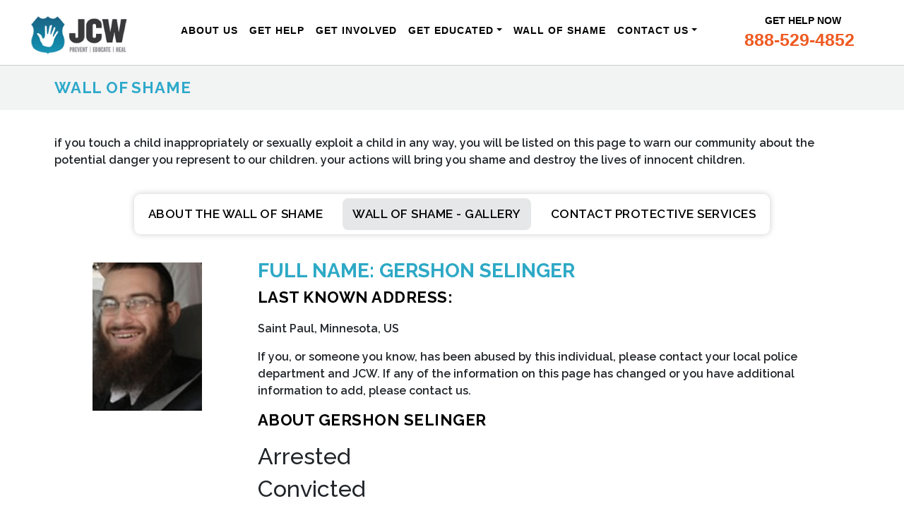

--- FILE ---
content_type: text/html; charset=UTF-8
request_url: https://www.jewishcommunitywatch.org/wall-of-shame/gershon-selinger/
body_size: 6789
content:
<!doctype html>
<html lang="en">

<head>
    <meta charset="utf-8">
    <meta name="viewport" content="width=device-width, initial-scale=1">
    <title>Jewish Community Watch | JCW is an organization dedicated to the prevention of child sexual abuse (CSA) within the Jewish community</title>
    <meta name="description" content="" />
    <meta name="keywords" content="" />
    <link href="https://www.jewishcommunitywatch.org/web_theme/images/jcw-fav.png" rel="icon">
    <link rel="preconnect" href="https://fonts.googleapis.com">
    <link rel="preconnect" href="https://fonts.gstatic.com" crossorigin>
    <link
        href="https://fonts.googleapis.com/css2?family=Raleway:ital,wght@0,200;0,300;0,400;0,500;0,600;0,700;0,800;0,900;1,100;1,200;1,300;1,400;1,500;1,600;1,700;1,800;1,900&display=swap"
        rel="stylesheet">
    <link rel="stylesheet" href="https://cdnjs.cloudflare.com/ajax/libs/OwlCarousel2/2.3.4/assets/owl.carousel.css">
    <link href="https://www.jewishcommunitywatch.org/web_theme/css/fade-down.css" rel="stylesheet">
    <link href="https://www.jewishcommunitywatch.org/web_theme/css/webslidemenu.css" rel="stylesheet">
    <link href="https://cdn.jsdelivr.net/npm/bootstrap@5.0.2/dist/css/bootstrap.min.css" rel="stylesheet">
    <link href="https://www.jewishcommunitywatch.org/web_theme/css/main.css" rel="stylesheet">
</head>

<body>
    <header class="sticky">
        <div class="wsmobileheader clearfix">
            <a id="wsnavtoggle" class="wsanimated-arrow">
                <span></span>
            </a>
            <span class="smllogo">
                <a href="https://www.jewishcommunitywatch.org/">
                    <img src="https://www.jewishcommunitywatch.org/web_theme/images/logo.png" alt="">
                </a>
            </span>
            <span class="">
                <div class="padding_style desktop mini_mobile">
                    <p>GET HELP NOW</p>
                    <h3><a href="tel:888-529-4852">888-529-4852</a></h3>
                </div>
            </span>
        </div>
        <div class="wsmainfull clearfix">
            <div class="wsmainwp clearfix">
                <div class="desktoplogo"><a href="https://www.jewishcommunitywatch.org/"><img
                            src="https://www.jewishcommunitywatch.org/web_theme/images/logo.png" alt="" width="200"></a></div>
                <!--Main Menu HTML Code-->
                <nav class="wsmenu clearfix">
                    <ul class="wsmenu-list ">
                        <li aria-haspopup="true" class="rightmenu">
                            <div class="padding_style mobile">
                                <p>GET HELP NOW</p>
                                <h3><a href="tel:888-529-4852">888-529-4852</a></h3>
                            </div>
                        </li>
                        <li aria-haspopup="true" class="menu">Menu</li>
                        <li aria-haspopup="true"><a href="https://www.jewishcommunitywatch.org/about-us"
                                class="active menuhomeicon">ABOUT US</a></li>
                        <li aria-haspopup="true"><a href="https://www.jewishcommunitywatch.org/get-help">GET HELP</a></li>
                        <li aria-haspopup="true"><a href="https://www.jewishcommunitywatch.org/get-involved">GET INVOLVED</a></li>
                        <li aria-haspopup="true"><a href="javascript:void(0);" class="dropdown_li">GET EDUCATED</a>
                            <ul class="sub-menu membership_menu  sub-menu1">
                                <li aria-haspopup="true"><a href="https://www.jewishcommunitywatch.org/education-center">EDUCATION
                                        CENTER</a></li>
                                <li aria-haspopup="true"><a href="https://www.jewishcommunitywatch.org/law">LAW</a></li>
                                <li aria-haspopup="true"><a href="https://www.jewishcommunitywatch.org/halacha">HALACHA</a></li>
                                <li aria-haspopup="true"><a href="https://www.jewishcommunitywatch.org/child-victim">CHILDS
                                        VICTIM ACT</a></li>
                            </ul>
                        </li>
                        <li aria-haspopup="true"><a href="https://www.jewishcommunitywatch.org/wall-of-shame">WALL OF SHAME</a>
                        </li>
                        <li aria-haspopup="true"><a href="javascript:void(0);" class="dropdown_li">CONTACT US</a>
                            <ul class="sub-menu membership_menu  sub-menu1">
                                <li aria-haspopup="true"><a href="https://www.jewishcommunitywatch.org/ask-therapist">ASK A THERAPIST</a></li>
                                <li aria-haspopup="true"><a href="https://www.jewishcommunitywatch.org/support">GET SUPPORT</a></li>
                                <li class="d-none" aria-haspopup="true"><a href="https://www.jewishcommunitywatch.org/newsarticles">EVENTS CALENDAR</a></li>
                                <!--<li aria-haspopup="true"><a href="#!">EVENTS CALENDAR</a></li>-->
                            </ul>
                        </li>
                    </ul>
                </nav>
                <!--Menu HTML Code-->
            </div>
        </div>
    </header><div class="gray_strip">
    <div class="container">
        <p>Wall of Shame</p>
    </div>
</div>

<div class="shame_top_caption">
    <div class="container">
        <p>if you touch a child inappropriately or sexually exploit a child in any way, you will be listed on this page to warn our community about the potential danger you represent to our children. your actions will bring you shame and destroy the lives of innocent children.</p>
    </div>
</div>

<div class="about_tab_row ">
    <div class="container">
        <ul class="about_tab_link wall_shame_grid">
            <li><a href="https://www.jewishcommunitywatch.org/wall-of-shame" class="">ABOUT THE WALL OF SHAME</a></li>
            <li><a href="https://www.jewishcommunitywatch.org/wall-of-shame-gallery" class="tab_active">WALL OF SHAME - GALLERY </a></li>
            <li><a href="https://www.jewishcommunitywatch.org/wall-of-shame-contact-protective-services"  class="">CONTACT PROTECTIVE SERVICES </a></li>
        </ul>
    </div>
</div>

<div class="inner_pages about_us">
    <div class="container">
        <div class="row">
            <div class="col-lg-3 col-md-4 col-sm-12 col-12">
                <div class="advisor_box">
                    <img src="https://www.jewishcommunitywatch.org/uploads/wall_of_shame/GERSHON-SELINGER.png" alt="" class="img-fluid">
                </div>
            </div>
            <div class="col-lg-9 col-md-8 col-sm-12 col-12">
                <h3 class="card-title fw-bold blue">FULL NAME: GERSHON SELINGER</h3>
                <h4 class="subtitle black">LAST KNOWN ADDRESS: </h4>
                <p class="text-justify">Saint Paul, Minnesota, US</p>
                <p class="text-justify">If you, or someone you know, has been abused by this individual, please contact your local police department and JCW. If any of the information on this page has changed or you have additional information to add, please contact us.</p>
                <h4 class="subtitle black">ABOUT GERSHON SELINGER</h4>
                <p class="text-justify"><h2 bis_size="{&quot;x&quot;:20,&quot;y&quot;:20,&quot;w&quot;:508,&quot;h&quot;:23,&quot;abs_x&quot;:329,&quot;abs_y&quot;:615}">Arrested</h2>

<h2 bis_size="{&quot;x&quot;:20,&quot;y&quot;:59,&quot;w&quot;:508,&quot;h&quot;:23,&quot;abs_x&quot;:329,&quot;abs_y&quot;:654}">Convicted</h2>

<p bis_size="{&quot;x&quot;:20,&quot;y&quot;:99,&quot;w&quot;:508,&quot;h&quot;:20,&quot;abs_x&quot;:329,&quot;abs_y&quot;:694}">&nbsp;</p>

<h4 bis_size="{&quot;x&quot;:20,&quot;y&quot;:137,&quot;w&quot;:508,&quot;h&quot;:15,&quot;abs_x&quot;:329,&quot;abs_y&quot;:732}">GERSHON SELINGER - IN THE NEWS - RECENT UPDATES</h4>

<p bis_size="{&quot;x&quot;:20,&quot;y&quot;:170,&quot;w&quot;:508,&quot;h&quot;:20,&quot;abs_x&quot;:329,&quot;abs_y&quot;:765}">&nbsp;<a bis_size="{&quot;x&quot;:23,&quot;y&quot;:173,&quot;w&quot;:370,&quot;h&quot;:14,&quot;abs_x&quot;:332,&quot;abs_y&quot;:768}" href="https://crownheights.info/crime/475197/crown-heights-teacher-arrested-charged-with-child-molestation/" target="_blank">Crown Heights Teacher Arrested Charged with Child Molestation</a></p>

<p bis_size="{&quot;x&quot;:20,&quot;y&quot;:203,&quot;w&quot;:508,&quot;h&quot;:20,&quot;abs_x&quot;:329,&quot;abs_y&quot;:798}">&nbsp;<a bis_size="{&quot;x&quot;:23,&quot;y&quot;:207,&quot;w&quot;:127,&quot;h&quot;:14,&quot;abs_x&quot;:332,&quot;abs_y&quot;:802}" href="http://www.jewishcommunitywatch.org/rabbi-gershon-selinger-arrested-on-child-molestation-charges/" target="_blank">Indictment information</a></p></p>
            </div>    
        </div>
        <div class="col-lg-3 col-md-4 col-sm-12 col-12" style="margin: 0 auto;">
            <a href="https://www.jewishcommunitywatch.org/wall-of-shame-gallery" class="submit_btn w-100">Back</a>
        </div>
    </div>
</div>
<div class="get_informed_section">
    <div class="container">
        <div class="row">
            <div class="col-lg-3 col-md-12 col-sm-12">
                <div class="info_section">
                    <h3>STAY INFORMED</h3>
                    <p>WITH THE LATEST UPDATES</p>
                </div>
            </div>
            <div class="col-lg-7 col-md-12 col-sm-12">
                <div class="info_section info2">
                    <input type="email" name="subscription_email" class="form-control" id="exampleInputEmail1" aria-describedby="emailHelp">
                    <span class="subscription_msg"></span>
                    <p>By providing your email you agree to receive <br>periodic emails from the JCW Website</p>
                </div>
            </div>
            <div class="col-lg-2 col-md-12 col-sm-12">
                <div class="info_section">
                    <a href="javascript:;" class="submit_btn news_subscribe">SUBSCRIBE</a>
                </div>
            </div>
        </div>
    </div>
</div>
<footer>
    <div class="container">
        <div class="mobile">
            <div class="row">
                <div class="col-lg-2 col-md-4 col-sm-12">
                    <div class="footer_box">
                        <ul class="footer_logo_ul">
                            <li class=""><a href="#"><img src="https://www.jewishcommunitywatch.org/web_theme/images/footer_logo.png"
                                        alt="" class="img-fluid"></a></li>
                        </ul>
                    </div>
                </div>
                <div class="col-lg-2 col-md-4 col-sm-12">
                    <div class="footer_box">
                        <h4 class="footer_title">Resources</h4>
                        <ul class="">
                            <li><a href="https://www.jewishcommunitywatch.org/education-center">Education center</a></li>
                            <li><a href="https://www.jewishcommunitywatch.org/get-involved">Get involved</a></li>
                            <li><a href="https://www.jewishcommunitywatch.org/get-help">Get help</a></li>
                            <li><a href="https://www.jewishcommunitywatch.org/law">Law</a></li>
                            <li><a href="https://www.jewishcommunitywatch.org/halacha">Halacha</a></li>
                            <li><a href="https://www.jewishcommunitywatch.org/about-us">About us</a></li>
                            <li><a href="https://www.jewishcommunitywatch.org/contact-us">Contact us</a></li>
                        </ul>
                    </div>
                </div>
                <div class="col-lg-2 col-md-4 col-sm-12">
                    <div class="footer_box">
                        <h4 class="footer_title">Learn</h4>
                        <ul>
                            <li><a href="https://www.jewishcommunitywatch.org/wall-of-shame">Wall of Shame</a></li>
                            <li><a href="https://www.jewishcommunitywatch.org/education-center">Education center</a></li>
                            <li><a href="https://www.jewishcommunitywatch.org/newsarticles">News/Articles</a></li>
                        </ul>
                    </div>
                </div>
                <div class="col-lg-2 col-md-4 col-sm-12">
                    <div class="footer_box">
                        <h4 class="footer_title">Get Involved</h4>
                        <ul>
                            <li><a href="https://www.jewishcommunitywatch.org/donate">Donate</a></li>
                            <li><a href="#">Educate yourself</a></li>
                            <li><a href="#">Volunteer</a></li>
                            <li><a href="https://www.jewishcommunitywatch.org/become-a-voice">Become a voice</a></li>
                            <li><a href="#">Schedule an event</a></li>
                        </ul>
                    </div>
                </div>
                <div class="col-lg-2 col-md-4 col-sm-12">
                    <div class="footer_box">
                        <h4 class="footer_title">Get Help</h4>
                        <ul>
                            <li><a href="https://www.jewishcommunitywatch.org/ask-therapist">Ask a therapist</a></li>
                            <li><a href="https://www.jewishcommunitywatch.org/counselling-resource">Find a local <br>Counseling center</a></li>
                            <li><a href="https://www.jewishcommunitywatch.org/counselling-resource">Resources</a></li>
                            <li><a href="https://www.jewishcommunitywatch.org/ask-therapist">Find a therapist</a></li>
                            <li><a href="https://www.jewishcommunitywatch.org/get-involved">Get informed</a></li>
                        </ul>
                    </div>
                </div>
                <div class="col-lg-2 col-md-4 col-sm-12">
                    <div class="footer_box">
                        <h4 class="footer_title">About Us</h4>
                        <ul>
                            <li><a href="https://www.jewishcommunitywatch.org/board-advisors">Board of advisors</a></li>
                            <li><a href="https://www.jewishcommunitywatch.org/board-directors">Board of directors</a></li>
                            <li><a href="https://www.jewishcommunitywatch.org/endorsements">Endorsements</a></li>
                            <li><a href="">Mission statement</a></li>
                            <li><a href="https://www.jewishcommunitywatch.org/policies">Our team policies</a></li>
                            <li><a href="https://www.jewishcommunitywatch.org/investigative-process">Exposing policy</a></li>
                            <li><a href="https://www.jewishcommunitywatch.org/faq">FAQs</a></li>
                        </ul>
                    </div>
                </div>
            </div>
        </div>
        <div class="accordion desktop" id="accordionExample">
            <img src="https://www.jewishcommunitywatch.org/web_theme/images/footer_logo.png" alt=""
                class="img-fluid footer_logo_mobile desktop">
            <div class="accordion-item">
                <h2 class="accordion-header" id="headingOne">
                    <button class="accordion-button" type="button" data-bs-toggle="collapse"
                        data-bs-target="#collapseOne" aria-expanded="true" aria-controls="collapseOne">
                        Resources
                    </button>
                </h2>
                <div id="collapseOne" class="accordion-collapse collapse show" aria-labelledby="headingOne"
                    data-bs-parent="#accordionExample">
                    <div class="accordion-body">
                        <div class="footer_box">
                            <ul class="">
                                <li><a href="https://www.jewishcommunitywatch.org/education-center">Education center</a></li>
                                <li><a href="https://www.jewishcommunitywatch.org/wall-of-shame">WALL OF SHAME</a></li>
                                <li><a href="https://www.jewishcommunitywatch.org/get-help">Get help</a></li>
                                <li><a href="https://www.jewishcommunitywatch.org/law">Law</a></li>
                                <li><a href="https://www.jewishcommunitywatch.org/halacha">Halacha</a></li>
                                <li><a href="https://www.jewishcommunitywatch.org/about-us">About us</a></li>
                                <li><a href="https://www.jewishcommunitywatch.org/contact-us">Contact us</a></li>
                            </ul>
                        </div>
                    </div>
                </div>
            </div>
            <div class="accordion-item">
                <h2 class="accordion-header" id="headingTwo">
                    <button class="accordion-button collapsed" type="button" data-bs-toggle="collapse"
                        data-bs-target="#collapseTwo" aria-expanded="false" aria-controls="collapseTwo">
                        Learn
                    </button>
                </h2>
                <div id="collapseTwo" class="accordion-collapse collapse" aria-labelledby="headingTwo"
                    data-bs-parent="#accordionExample">
                    <div class="accordion-body">
                        <div class="footer_box">
                            <ul>
                                <li><a href="https://www.jewishcommunitywatch.org/wall-of-shame">Wall of Shame</a></li>
                                <li><a href="https://www.jewishcommunitywatch.org/education-center">Education center</a></li>
                                <li><a href="https://www.jewishcommunitywatch.org/news-articles">News/Articles</a></li>
                            </ul>
                        </div>
                    </div>
                </div>
            </div>
            <div class="accordion-item">
                <h2 class="accordion-header" id="headingThree">
                    <button class="accordion-button collapsed" type="button" data-bs-toggle="collapse"
                        data-bs-target="#collapseThree" aria-expanded="false" aria-controls="collapseThree">
                        Get Involved
                    </button>
                </h2>
                <div id="collapseThree" class="accordion-collapse collapse" aria-labelledby="headingThree"
                    data-bs-parent="#accordionExample">
                    <div class="accordion-body">
                        <div class="footer_box">
                            <ul>
                                <li><a href="https://www.jewishcommunitywatch.org/donate">Donate</a></li>
                                <li><a href="#">Educate yourself</a></li>
                                <li><a href="#">Volunteer</a></li>
                                <li><a href="https://www.jewishcommunitywatch.org/become-a-voice">Become a voice</a></li>
                                <li><a href="#">Schedule an event</a></li>
                            </ul>
                        </div>
                    </div>
                </div>
            </div>
            <div class="accordion-item">
                <h2 class="accordion-header" id="headingfour">
                    <button class="accordion-button collapsed" type="button" data-bs-toggle="collapse"
                        data-bs-target="#collapsefour" aria-expanded="false" aria-controls="collapsefour">
                        Get Help
                    </button>
                </h2>
                <div id="collapsefour" class="accordion-collapse collapse" aria-labelledby="headingThree"
                    data-bs-parent="#accordionExample">
                    <div class="accordion-body">
                        <div class="footer_box">
                            <ul>
                                <li><a href="https://www.jewishcommunitywatch.org/ask-therapist">Ask a therapist</a></li>
                                <li><a href="https://www.jewishcommunitywatch.org/counselling-resource">Find a local <br>Counseling center</a></li>
                                <li><a href="https://www.jewishcommunitywatch.org/counselling-resource">Resources</a></li>
                                <li><a href="https://www.jewishcommunitywatch.org/ask-therapist">Find a therapist</a></li>
                                <li><a href="https://www.jewishcommunitywatch.org/get-involved">Get informed</a></li>
                            </ul>
                        </div>
                    </div>
                </div>
            </div>
            <div class="accordion-item">
                <h2 class="accordion-header" id="headingfive">
                    <button class="accordion-button collapsed" type="button" data-bs-toggle="collapse"
                        data-bs-target="#collapsefive" aria-expanded="false" aria-controls="collapsefive">
                        About Us
                    </button>
                </h2>
                <div id="collapsefive" class="accordion-collapse collapse" aria-labelledby="headingThree"
                    data-bs-parent="#accordionExample">
                    <div class="accordion-body">
                        <div class="footer_box">
                            <ul>
                                <li><a href="https://www.jewishcommunitywatch.org/board-advisors">Board of advisors</a></li>
                                <li><a href="https://www.jewishcommunitywatch.org/board-director">Board of directors</a></li>
                                <li><a href="https://www.jewishcommunitywatch.org/endorsements">Endorsements</a></li>
                                <li><a href="#">Mission statement</a></li>
                                <li><a href="https://www.jewishcommunitywatch.org/policies">Our team policies</a></li>
                                <li><a href="https://www.jewishcommunitywatch.org/investigative-process">Exposing policy</a></li>
                                <li><a href="https://www.jewishcommunitywatch.org/faq">FAQs</a></li>
                            </ul>
                        </div>
                    </div>
                </div>
            </div>
        </div>
    </div>
    <div class="base_footer text-center">
        <div class="container">
            <p>Copyright @ 2022 Jewish Community Watch | Developed by:<a href="https://www.ososs.net/"
                    target="_blank">OS Solutions</a></p>
        </div>
    </div>
</footer>
</body>
<script src="https://cdn.jsdelivr.net/npm/bootstrap@5.0.2/dist/js/bootstrap.bundle.min.js"></script>
<script src="https://cdnjs.cloudflare.com/ajax/libs/jquery/3.2.1/jquery.min.js"></script>
<script src="https://cdnjs.cloudflare.com/ajax/libs/OwlCarousel2/2.3.4/owl.carousel.min.js"></script>
<script src="https://www.jewishcommunitywatch.org/web_theme/js/webslidemenu.js"></script>
<script src="https://www.jewishcommunitywatch.org/admin_theme/app-assets/js/scripts/custom.js"></script>
<script>
    (function ($) {
        $.fn.countTo = function (options) {
            options = options || {};

            return $(this).each(function () {
                // set options for current element
                var settings = $.extend({}, $.fn.countTo.defaults, {
                    from: $(this).data('from'),
                    to: $(this).data('to'),
                    speed: $(this).data('speed'),
                    refreshInterval: $(this).data('refresh-interval'),
                    decimals: $(this).data('decimals')
                }, options);

                // how many times to update the value, and how much to increment the value on each update
                var loops = Math.ceil(settings.speed / settings.refreshInterval),
                    increment = (settings.to - settings.from) / loops;

                // references & variables that will change with each update
                var self = this,
                    $self = $(this),
                    loopCount = 0,
                    value = settings.from,
                    data = $self.data('countTo') || {};

                $self.data('countTo', data);

                // if an existing interval can be found, clear it first
                if (data.interval) {
                    clearInterval(data.interval);
                }
                data.interval = setInterval(updateTimer, settings.refreshInterval);

                // initialize the element with the starting value
                render(value);

                function updateTimer() {
                    value += increment;
                    loopCount++;

                    render(value);

                    if (typeof (settings.onUpdate) == 'function') {
                        settings.onUpdate.call(self, value);
                    }

                    if (loopCount >= loops) {
                        // remove the interval
                        $self.removeData('countTo');
                        clearInterval(data.interval);
                        value = settings.to;

                        if (typeof (settings.onComplete) == 'function') {
                            settings.onComplete.call(self, value);
                        }
                    }
                }

                function render(value) {
                    var formattedValue = settings.formatter.call(self, value, settings);
                    $self.html(formattedValue);
                }
            });
        };

        $.fn.countTo.defaults = {
            from: 0,               // the number the element should start at
            to: 0,                 // the number the element should end at
            speed: 1000,           // how long it should take to count between the target numbers
            refreshInterval: 100,  // how often the element should be updated
            decimals: 0,           // the number of decimal places to show
            formatter: formatter,  // handler for formatting the value before rendering
            onUpdate: null,        // callback method for every time the element is updated
            onComplete: null       // callback method for when the element finishes updating
        };

        function formatter(value, settings) {
            return value.toFixed(settings.decimals);
        }
    }(jQuery));

    jQuery(function ($) {
        // custom formatting example
        $('.count-number').data('countToOptions', {
            formatter: function (value, options) {
                return value.toFixed(options.decimals).replace(/\B(?=(?:\d{3})+(?!\d))/g, ',');
            }
        });

        // start all the timers
        $('.timer').each(count);

        function count(options) {
            var $this = $(this);
            options = $.extend({}, options || {}, $this.data('countToOptions') || {});
            $this.countTo(options);
        }
    });
</script>
<script>
    $(window).scroll(function () {
        var sticky = $('.sticky'),
            scroll = $(window).scrollTop();

        if (scroll >= 50) sticky.addClass('fixed');
        else sticky.removeClass('fixed');
    });
</script>
<script>
    $('.news_slider').owlCarousel({
        loop: true,
        margin: 20,
        nav: true,
        navText: ["<img src='https://www.jewishcommunitywatch.org/web_theme/images/left.png'>", "<img src='https://www.jewishcommunitywatch.org/web_theme/images/right.png'>"],
        responsive: {
            0: {
                items: 1
            },
            600: {
                items: 2
            },
            1000: {
                items: 3
            }
        }
    })
</script>


<script>
    $('.banner').owlCarousel({
        loop: true,
        margin: 0,
        nav: true,
        navText: ["<img src='https://www.jewishcommunitywatch.org/web_theme/images/left.png'>", "<img src='https://www.jewishcommunitywatch.org/web_theme/images/right.png'>"],
        autoplay: true,
        responsive: {
            0: {
                items: 1
            },
            600: {
                items:1
            },
            1000: {
                items:1
            }
        }
    })
</script>


<script>
    function myFunction() {
        var x = document.getElementById("myDIV");
        console.log(x.style.display);
        if (x.style.display === "none" || x.style.display === "") {
            x.style.display = "block";
        } else {
            x.style.display = "none";
        }
    }

    $(document).on('click', '.close_btn', function () {
        myFunction();
    });
</script>
<script>
$(document).ready(function(){
    $(document).on('click','.news_subscribe', function(){
        var email = $('[name="subscription_email"]').val();
        $('.subscription_msg').html('');
        $.post("https://www.jewishcommunitywatch.org/home/subscribe_email", {email: email}, function(res){
            if(res.status == 1){
                $('.subscription_msg').html(res.msg).css('color','green');
                $('[name="subscription_email"]').val('');
            }else{
                $('.subscription_msg').html(res.error).css('color','red');
            }
        },'json');
    });
});  
</script>
<style>
.ajax-error {
    color: #ea5455;
}
</style>
</html>